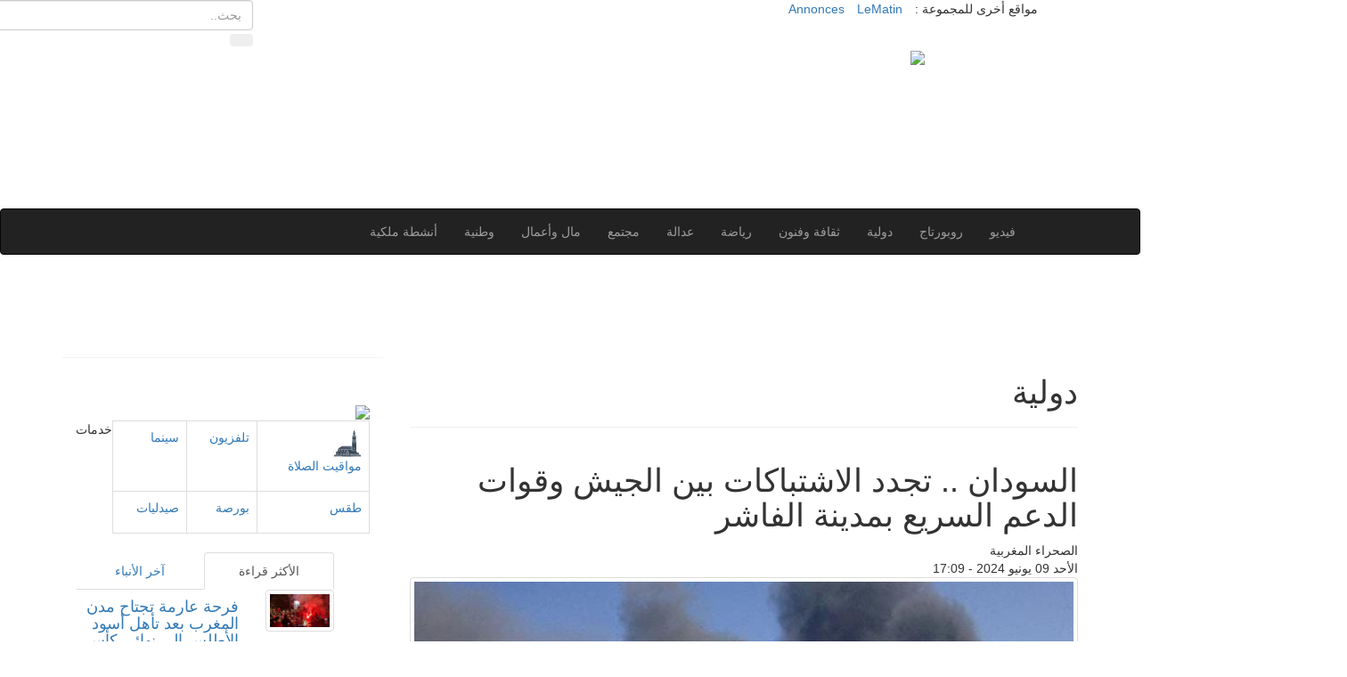

--- FILE ---
content_type: text/html; charset=UTF-8
request_url: https://assahraa.ma/web/2024/179045
body_size: 10970
content:
<!DOCTYPE html>
<html lang="ar" dir="RTL">

<head>
  <!-- Google Tag Manager -->
  <script>
    (function(w, d, s, l, i) {
      w[l] = w[l] || [];
      w[l].push({
        'gtm.start': new Date().getTime(),
        event: 'gtm.js'
      });
      var f = d.getElementsByTagName(s)[0],
        j = d.createElement(s),
        dl = l != 'dataLayer' ? '&l=' + l : '';
      j.async = true;
      j.src =
        'https://www.googletagmanager.com/gtm.js?id=' + i + dl;
      f.parentNode.insertBefore(j, f);
    })(window, document, 'script', 'dataLayer', 'GTM-PMXGRBZ');
  </script>
  <!-- End Google Tag Manager -->
  
  <!-- Google Ads -->
  <script async src="https://pagead2.googlesyndication.com/pagead/js/adsbygoogle.js?client=ca-pub-4173464217589668"
     crossorigin="anonymous"></script>
  <!-- Ends Google Ads -->


  <meta charset="UTF-8">
  <meta name="viewport" content="width=device-width, initial-scale=1, maximum-scale=1, user-scalable=no">
  <meta name="csrf-param" content="_csrf-frontend">
    <meta name="csrf-token" content="Mzd2c1JQQXoeQxE2YxITAmFzRhkoHCIwQ1gpC2sHNUhAURJLNyAIMQ==">
  <title>دولية : السودان .. تجدد الاشتباكات بين الجيش وقوات الدعم السريع بمدينة الفاشر</title>
  <meta http-equiv="Content-Type" content="text/html; charset=UTF-8" />
  <meta name="keywords" content="المغرب، محمد السادس، المغربية، الصحراء المغربية، جريدة، يومية، ماروك سوار، أخبار، المغرب العربي، أخبار مغربية، مغاربية، عربية، دولية، اقتصادية، رأي القراء، ثقافة، فنون، علوم ، تكنولوجيا، مجتمع، رياضة، بريد القراء، بريد الأخبار، ملفات" />
  <meta name="abstract" content="المغربية : الموقع الإلكتروني لجريدة الصحراء المغربية، من أهم الجرائد اليومية المغربية المكتوبة، من إصدار مجموعة ماروك سوار" />
  <meta name="category" content="المغرب، محمد السادس، المغربية، الصحراء المغربية، جريدة، يومية، ماروك سوار، أخبار، المغرب العربي، أخبار مغربية، مغاربية، عربية، دولية، اقتصادية، رأي القراء، ثقافة، فنون، علوم ، تكنولوجيا، مجتمع، رياضة، بريد القراء، بريد الأخبار، ملفات" />
  <meta name="language" content="arabic, ar, arabe" />
  <meta name="content-language" content="fr" />
  <meta name="distribution" content="global" />
  <meta name="email" content="contact@lematin.ma" />
  <meta name="author" content="PDG : Mohammed HAITAMI" />
  <meta name="copyright" content="Groupe le Matin" />
  <meta name="contactStreetAddress1" content="17, Rue Othmane Ben Affane - 20.000 Casablanca, Maroc" />
  <meta name="contactState" content="Maroc, Morocco" />
  <meta name="Reply-to" content="contact@lematin.ma" />
  <meta name="date-Creation-yyyymmdd" content="2006-02-14" />
  <meta name="date-Revision-yyyymmdd" content="2017-05-14" />
  <meta name="expires" content="never" />
  <meta name="Categorie" content="المغرب، محمد السادس، المغربية، الصحراء المغربية، جريدة، يومية، ماروك سوار، أخبار، المغرب العربي، أخبار مغربية، مغاربية، عربية، دولية، اقتصادية، رأي القراء، ثقافة، فنون، علوم ، تكنولوجيا، مجتمع، رياضة، بريد القراء، بريد الأخبار، ملفات" />
  <meta name="Page-topic" content="المغرب، محمد السادس، المغربية، الصحراء المغربية، جريدة، يومية، ماروك سوار، أخبار، المغرب العربي، أخبار مغربية، مغاربية، عربية، دولية، اقتصادية، رأي القراء، ثقافة، فنون، علوم ، تكنولوجيا، مجتمع، رياضة، بريد القراء، بريد الأخبار، ملفات" />
  <meta name="revisit-after" content="1 days" />
  <meta name="subject" content="المغرب، محمد السادس، المغربية، الصحراء المغربية، جريدة، يومية، ماروك سوار، أخبار، المغرب العربي، أخبار مغربية، مغاربية، عربية، دولية، اقتصادية، رأي القراء، ثقافة، فنون، علوم ، تكنولوجيا، مجتمع، رياضة، بريد القراء، بريد الأخبار، ملفات" />
  <meta http-equiv="refresh" content="180" />
  <meta name="facebook-domain-verification" content="0qimkg1eccs7yxb8yo1rfb7rr7xho6" />
  <link rel="shortcut" href="/images/fav.png" type="image/x-icon">
  <link rel="icon" href="/images/fav.ico" type="image/x-icon">
  <script async src="https://pagead2.googlesyndication.com/pagead/js/adsbygoogle.js?client=ca-pub-4173464217589668" crossorigin="anonymous"></script>
  <link href="https://assahraa.ma/web/2024/179045" rel="canonical">


  <script type="application/ld+json">{"@context":"https://schema.org","@type":"NewsArticle","inLanguage":"ar-AR","articleSection":"دولية","mainEntityOfPage":{"@type":"WebPage","@id":"https://sports.lematin.ma/web/2024/179045"},"headline":"السودان .. تجدد الاشتباكات بين الجيش وقوات الدعم السريع بمدينة الفاشر","genre":"news","image":{"@type":"ImageObject","url":"/files/assahra/images/articles/2024/06/7c1128a06aeffd3efd106cb02a735232.jpg"},"dateCreated":"2024-06-09T17:09:44+01:00","datePublished":"2024-06-09T17:09:44+01:00","dateModified":"2024-06-09T17:09:44+01:00","description":"أفادت مصادر عسكرية، الاحد، بأن الاشتباكات العنيفة بين الجيش السوداني، وقوات \"الدعم السريع\"، تجددت بالأسلحة الثقيلة والخفيفة على عدة جبهات بمدينة الفاشر.","keywords":"السودان. قوات الدعم سريع . الفاشر ","url":"https://sports.lematin.ma/web/2024/179045","thumbnailUrl":"/files/assahra/images/articles/2024/06/7c1128a06aeffd3efd106cb02a735232.jpg","articleBody":"وأوضحت المصادر أن معارك عنيفة اندلعت في ثلاث جبهات قتالية في محيط المدينة الواقعة غرب السودان ، أدت إلى نزوح الآلاف من السكان هربا من القصف المدفعي.\r\n\r\nوقال حاكم إقليم دارفور، مني أركو مناوي، في مؤتمر صحفي عقده بمدينة بورتسودان شرقي السودان، مساء السبت، إن قوات &quot;الدعم السريع&quot; هاجمت الفاشر في أكثر من اتجاه وتسللت إلى المستشفى الذي يضم مجموعة كبيرة من المصابين بسبب القصف المتعمد. وأضاف أن قوات &quot;الدعم السريع&quot; اقتحمت المستشفى الجنوبي بالمدينة، ما أدى إلى إصابة مدير المستشفى والمدير الطبي خلال عملية الاقتحام.\r\n\r\nوأكد مناوي أن &quot;قوات الجيش والحركات المسلحة استطاعت صد الهجوم.. والمدينة تحترق&quot;.\r\n\r\nويخوض الجيش السوداني وقوات الدعم السريع منذ منتصف أبريل 2023 حربا خلفت نحو 13 ألفا و100 قتيل، حسب الأمم المتحدة، كما تسببت في أزمة إنسانية كبرى .\r\n","author":{"@type":"Person","name":":: الصحراء المغربية ::","url":"https://assahraa.ma/"},"publisher":{"@type":"Organization","name":":: الصحراء المغربية ::","url":"https://assahraa.ma/","sameAs":["https://www.facebook.com/assahraa.ma"],"logo":{"@type":"ImageObject","url":"https://assahraa.ma/images/logo.jpg","width":250,"height":87}},"copyrightHolder":{"@type":"Organization","name":":: الصحراء المغربية ::","url":"https://assahraa.ma/"}}</script>  <!--[if lt IE 9]>
      <script src="https://oss.maxcdn.com/html5shiv/3.7.2/html5shiv.min.js"></script>
      <script src="https://oss.maxcdn.com/respond/1.4.2/respond.min.js"></script>
<![endif]-->
  <!-- facebook -->

    <meta property="og:title" content="السودان .. تجدد الاشتباكات بين الجيش وقوات الدعم السريع بمدينة الفاشر" />
  <meta property="og:type" content="article" />
  <meta name="description" content="أفادت مصادر عسكرية، الاحد، بأن الاشتباكات العنيفة بين الجيش السوداني، وقوات  الدعم السريع ، تجددت بالأسلحة الثقيلة والخفيفة على عدة جبهات بمدينة الفاشر.
" />
  <meta property="og:url" content="https://assahraa.ma/web/2024/179045" />
  <meta property="og:description" content="أفادت مصادر عسكرية، الاحد، بأن الاشتباكات العنيفة بين الجيش السوداني، وقوات  الدعم السريع ، تجددت بالأسلحة الثقيلة والخفيفة على عدة جبهات بمدينة الفاشر.
" />
      <meta property="og:image" content="https://static.lematin.ma/files/assahra/images/articles/2024/06/7c1128a06aeffd3efd106cb02a735232.jpg" />
    <meta property="og:image:width" content="600" />
  <meta property="og:image:height" content="350" />
  <meta property="og:site_name" content="الصحراء المغربية" />
  <meta property="og:locale" content="ar_AR" />
  <meta property="fb:app_id" content="1361321337294055" />
  <link href="/assets/4183801e/css/bootstrap.css" rel="stylesheet">
<link href="https://maxcdn.bootstrapcdn.com/bootstrap/3.3.7/css/bootstrap.min.css" rel="stylesheet">
<link href="https://code.ionicframework.com/ionicons/2.0.0/css/ionicons.min.css" rel="stylesheet">
<link href="/assets/89cdfb79/css/assahra.css?v=2.3.10" rel="stylesheet">
<link href="/assets/89cdfb79/css/owl.carousel.css" rel="stylesheet">  <script src="https://cdn.onesignal.com/sdks/OneSignalSDK.js" async=""></script>
  <script>
    window.OneSignal = window.OneSignal || [];
    OneSignal.push(function() {
      OneSignal.init({
        appId: "3b4706aa-1fee-4fb9-9982-9cebd0704e6c",
      });
      OneSignal.on('subscriptionChange', function(isSubscribed) {
        if (isSubscribed) {
          OneSignal.showCategorySlidedown();
        }
      });
    });
  </script>


  <script src="https://assahraa.ma/js/jquery.js" type="text/javascript"></script>
  <script type="text/javascript">
    var switchTo5x = true;
  </script>
  <script type="text/javascript">
    stLight.options({
      publisher: "283734fa-6349-4429-8588-8258d5f6d7b3"
    });
  </script>
  <!-- <script type="text/javascript" data-cfasync="false"> 
 var _foxpush = _foxpush || []; 
 _foxpush.push(['_setDomain', 'assahraama']); 
 (function(){ 
 var foxscript = document.createElement('script'); 
 foxscript.src = '//cdn.foxpush.net/sdk/foxpush_SDK_min.js'; 
 foxscript.type = 'text/javascript'; 
 foxscript.async = 'true'; 
 var fox_s = document.getElementsByTagName('script')[0]; 
 fox_s.parentNode.insertBefore(foxscript, fox_s);})(); 
 </script>
 <script src="https://cdn.onesignal.com/sdks/OneSignalSDK.js" async=""></script>
<script>
  window.OneSignal = window.OneSignal || [];
  OneSignal.push(function() {
    OneSignal.init({
      appId: "5f0eb75f-7dac-498e-b381-c673dd27c27f",
    });
  });
</script> -->

  <script async src="https://securepubads.g.doubleclick.net/tag/js/gpt.js"></script>
  <script>
    window.googletag = window.googletag || {
      cmd: []
    };
    googletag.cmd.push(function() {
      googletag.defineSlot('/21972415/Assahraa_728x90', [728, 90], 'div-gpt-ad-1562663122457-0').addService(googletag.pubads());
      googletag.defineSlot('/21972415/Assahraa_sidebar_2018', [
        [300, 600],
        [300, 100],
        [300, 250],
        [300, 75]
      ], 'div-gpt-ad-1562663122457-1').addService(googletag.pubads());
      googletag.defineSlot('/21972415/Assahraa_Billboard', [970, 250], 'div-gpt-ad-1562664588884-0').addService(googletag.pubads());
      googletag.defineSlot('/21972415/Assahraa_300x600', [300, 250], 'div-gpt-ad-1562833039388-0').addService(googletag.pubads());
      googletag.defineSlot('/21972415/Assahraa_before_article', [300, 250], 'div-gpt-ad-1562834333894-0').addService(googletag.pubads());
      googletag.defineSlot('/21972415/Assahraa_320x50', [320, 50], 'div-gpt-ad-1562835233949-0').addService(googletag.pubads());
      googletag.defineSlot('/21972415/Assahraa_Billboard', [970, 250], 'div-gpt-ad-1625839986332-0').addService(googletag.pubads());
      //Tags ajoutés le 03/01/2022
      //Header Top
      googletag.defineSlot('/21972415/Assahraa_v2_2022_Header_top', [728, 90], 'div-gpt-ad-1641223216956-0').addService(googletag.pubads());
      //Header bottom
      googletag.defineSlot('/21972415/Assahraa_v2_2022_Header_Bottom', [
        [1024, 66],
        [900, 300],
        [980, 120],
        [960, 90],
        [970, 66],
        [750, 100],
        [1024, 768],
        [980, 90],
        [728, 90],
        [970, 300],
        [970, 90],
        [1132, 142],
        [930, 180],
        [1000, 90],
        [768, 55],
        [750, 200],
        [768, 66],
        [750, 300],
        [950, 90],
        [970, 250]
      ], 'div-gpt-ad-1641223700133-0').addService(googletag.pubads());
      //Side bar Top
      googletag.defineSlot('/21972415/Assahraa_v2_2022_Sidebar_Top', [
        [320, 480],
        [300, 31],
        [300, 75],
        [300, 50],
        [300, 300],
        [300, 600],
        [300, 250],
        [300, 100]
      ], 'div-gpt-ad-1645004418694-0').addService(googletag.pubads());
      //Side bar Bottom
      googletag.defineSlot('/21972415/Assahraa_v2_2022_Sidebar_2', [
        [300, 600],
        [320, 480],
        [300, 50],
        [300, 250],
        [300, 300],
        [300, 31],
        [300, 75],
        [300, 100]
      ], 'div-gpt-ad-1645004331374-0').addService(googletag.pubads());
      //Article view bottom
      googletag.defineSlot('/21972415/Assahraa_v2_2022_Article_bottom', [
        [250, 250],
        [336, 280],
        [250, 360],
        [728, 90],
        [300, 250],
        [320, 50],
        [468, 60],
        [120, 30],
        [320, 75],
        [120, 90],
        [120, 240],
        [480, 320],
        [120, 20],
        [320, 480],
        [120, 60],
        [320, 100],
        [300, 300],
        [300, 100],
        [180, 150]
      ], 'div-gpt-ad-1644413815882-0').addService(googletag.pubads());
      //Listing des articles par rubrique - Position 1
      googletag.defineSlot('/21972415/Assahraa_v2_2022_Rubrique_ads1', [
        [300, 300],
        [292, 30],
        [300, 75],
        [750, 200],
        [768, 66],
        [300, 31],
        [300, 50],
        [320, 100],
        [320, 48],
        [250, 250],
        [250, 360],
        [234, 60],
        [220, 90],
        [300, 100],
        [480, 320],
        [120, 90],
        [120, 60],
        [120, 30],
        [240, 133],
        [750, 300],
        [120, 20],
        [300, 250],
        [320, 75],
        [750, 100],
        [200, 200],
        [728, 90],
        [320, 50],
        [168, 42],
        [768, 55]
      ], 'div-gpt-ad-1644415437141-0').addService(googletag.pubads());
      //Listing des articles par rubrique - Position 2
      googletag.defineSlot('/21972415/Assahraa_v2_2022_Rubrique_ads2', [
        [120, 90],
        [768, 55],
        [480, 320],
        [750, 300],
        [120, 60],
        [250, 250],
        [320, 50],
        [300, 250],
        [320, 75],
        [220, 90],
        [240, 133],
        [320, 48],
        [300, 50],
        [320, 100],
        [300, 75],
        [300, 300],
        [750, 200],
        [234, 60],
        [768, 66],
        [300, 100],
        [292, 30],
        [300, 31],
        [250, 360],
        [168, 42],
        [120, 20],
        [728, 90],
        [120, 30],
        [750, 100],
        [200, 200]
      ], 'div-gpt-ad-1644416191279-0').addService(googletag.pubads());
      //Listing des articles par rubrique - Position 3
      googletag.defineSlot('/21972415/Assahraa_v2_2022_Rubrique_ads3', [
        [120, 90],
        [750, 300],
        [768, 55],
        [750, 100],
        [120, 60],
        [480, 320],
        [240, 133],
        [234, 60],
        [768, 66],
        [220, 90],
        [250, 250],
        [320, 48],
        [300, 100],
        [728, 90],
        [750, 200],
        [292, 30],
        [250, 360],
        [300, 31],
        [300, 75],
        [320, 100],
        [300, 300],
        [120, 30],
        [300, 50],
        [120, 20],
        [200, 200],
        [320, 75],
        [300, 250],
        [168, 42],
        [320, 50]
      ], 'div-gpt-ad-1644416354804-0').addService(googletag.pubads());
      //Listing des articles par rubrique - Position 4
      googletag.defineSlot('/21972415/Assahraa_v2_2022_Rubrique_ads4', [
        [300, 250],
        [220, 90],
        [320, 75],
        [250, 250],
        [320, 50],
        [768, 66],
        [750, 100],
        [768, 55],
        [300, 300],
        [300, 75],
        [728, 90],
        [240, 133],
        [300, 50],
        [320, 100],
        [120, 20],
        [320, 48],
        [120, 30],
        [168, 42],
        [750, 200],
        [234, 60],
        [200, 200],
        [300, 100],
        [292, 30],
        [480, 320],
        [750, 300],
        [120, 90],
        [120, 60],
        [250, 360],
        [300, 31]
      ], 'div-gpt-ad-1644417098056-0').addService(googletag.pubads());

      googletag.pubads().enableSingleRequest();
      googletag.pubads().collapseEmptyDivs();
      googletag.enableServices();

    });
  </script>

  <script>
    window.fbAsyncInit = function() {
      FB.init({
        appId: '1361321337294055',
        cookie: true,
        xfbml: true,
        version: 'v2.8'
      });
      FB.AppEvents.logPageView();
    };

    (function(d, s, id) {
      var js, fjs = d.getElementsByTagName(s)[0];
      if (d.getElementById(id)) {
        return;
      }
      js = d.createElement(s);
      js.id = id;
      js.src = "//connect.facebook.net/en_US/sdk.js";
      fjs.parentNode.insertBefore(js, fjs);
    }(document, 'script', 'facebook-jssdk'));
  </script>
<script async id="ebx" src="//applets.ebxcdn.com/ebx.js"></script>
</head>

<body>
    <!-- Google Tag Manager (noscript) -->
  <noscript><iframe src="https://www.googletagmanager.com/ns.html?id=GTM-PMXGRBZ" height="0" width="0" style="display:none;visibility:hidden"></iframe></noscript>
  <!-- End Google Tag Manager (noscript) -->
  <div class="wrapper">

  <script type="text/javascript">
    $(document).ready(function() {
      $('.navbar-nav a').each(function(index, value) {
        if ($(this).prop("href") === window.location.href) {
          $(this).addClass("active");
          $(this).parent().addClass('mcat');
          if ($(this).parents("ul").hasClass("dropdown-menu")) {
            $(this).parents("li").children("a").addClass('active');
            $(this).parents("li").addClass('mcat');
          }
        }
      });
    });
  </script>

  <div class="header-toolbar">
    <div class="container">
      <div class="row">
        <div class="col-md-12">
          <div class="row">
            <div class="col-sm-6 col-xs-12 pull-right">
              <ul id="inline-popups" class="list-inline linkstop hidden-xss">
                <li class="hidden-xs">مواقع أخرى للمجموعة :</li>
                <li><a class="l1" target="_blank" href="https://www.lematin.ma">LeMatin</a></li>
                <!-- <li><a class="l2" target="_blank" href="http://www.tadbir.ma">تدبير</a></li> -->
                <li><a class="l3" target="_blank" href="https://annonces.lematin.ma">Annonces</a></li>
              </ul>
            </div>
            <div class="col-sm-6 col-xs-12 pull-left">
              <div class="row">
                <div class="col-lg-7 col-sm-6 col-xs-3 pull-right">
                  <!--a href="https://www.facebook.com/assahraa.ma/" target="_blank" class="sn fb"><span class="ion-social-facebook"></span></a-->
                </div>
                <div class="col-lg-5 col-sm-6 col-xs-8 pull-left searchhome">
                  <form class="form-inline" name="formsearch" id="yw0" action="/resultat" method="get">
                    <input class="form-control searchtop" name="keyword" placeholder="بحث.." size="60" maxlength="256" id="keyword" type="text" />
                    <button type="submit" class="btn"><span class="ion-android-search"></span> </button>
                  </form>
                </div>
              </div>
            </div>
          </div>
        </div>
      </div>
    </div>


    <div class="header">
      <div class="container">
        <div class="row">
          <div class="col-md-8 col-sm-12 col-xs-12 banner-outer" style="text-align:center;">
            <div id='div-gpt-ad-1562663122457-0' style='width: 728px; height: 90px;'>
              <script>
                googletag.cmd.push(function() {
                  googletag.display('div-gpt-ad-1562663122457-0');
                });
              </script>
            </div>
            <!-- /21972415/Assahraa_v2_2022_Header_top -->
            <div id='div-gpt-ad-1641223216956-0' style='min-width: 728px; min-height: 90px;'>
              <script>
                googletag.cmd.push(function() {
                  googletag.display('div-gpt-ad-1641223216956-0');
                });
              </script>
            </div>
          </div>

          <div class="col-md-4 col-sm-12 col-xs-12" style="text-align:center;">
            <a class="thelogo" href="https://assahraa.ma/" title="Assahra.ma" alt="Assahra.ma">
              <img src="https://assahraa.ma/images/logo.jpg" /></a>
          </div>
        </div>
      </div>
    </div>
    <!-- header end -->

    <!-- nav and search start -->
    <div class="nav-search-outer">
      <!-- nav start -->
      <nav class="navbar navbar-inverse" role="navigation">
        <div class="container">
          <div class="row">
            <div class="col-sm-12">
              <div class="navbar-header">

                <button type="button" class="navbar-toggle collapsed" data-toggle="collapse" data-target="#navbar-collapse"> <span class="sr-only">Toggle navigation</span> <span class="icon-bar"></span> <span class="icon-bar"></span> <span class="icon-bar"></span> </button>
              </div>
              <div class="collapse navbar-collapse" id="navbar-collapse">
                <ul class="nav navbar-nav main-nav pull-right" id="">
                  <li class="mcat"><a class="active" href="https://assahraa.ma/"><span class="ion-home"></span></a></li>
                                      <li class="mcat"><a  href="https://assahraa.ma/activites-royales">أنشطة ملكية</a></li>
                                      <li class="mcat"><a  href="https://assahraa.ma/maroc">وطنية</a></li>
                                      <li class="mcat"><a  href="https://assahraa.ma/economie">مال وأعمال</a></li>
                                      <li class="mcat"><a  href="https://assahraa.ma/societe">مجتمع</a></li>
                                      <li class="mcat"><a  href="https://assahraa.ma/tribunaux">عدالة</a></li>
                                      <li class="mcat"><a  href="https://assahraa.ma/sports">رياضة</a></li>
                                      <li class="mcat"><a  href="https://assahraa.ma/culture">ثقافة وفنون</a></li>
                                      <li class="mcat"><a  href="https://assahraa.ma/monde">دولية</a></li>
                                      <li class="mcat"><a  href="https://assahraa.ma/reportages">روبورتاج</a></li>
                                    <li class="mcat"><a  href="https://assahraa.ma/videos">فيديو </a></li>
                </ul>
              </div>
            </div>
          </div>
        </div>
        <!-- nav end -->
      </nav>
      <!--nav end-->
    </div>


  </div>
  <div class="container">
    <div id='div-gpt-ad-1562664588884-0' style="margin: 10px auto;  text-align: center;">
      <script>
        googletag.cmd.push(function() {
          googletag.display('div-gpt-ad-1562664588884-0');
        });
      </script>
    </div>
    <!-- /21972415/Assahraa_v2_2022_Header_Bottom -->
    <div id='div-gpt-ad-1641223700133-0' style='min-width: 728px; min-height: 55px;margin: 10px auto;  text-align: center;'>
      <script>
        googletag.cmd.push(function() {
          googletag.display('div-gpt-ad-1641223700133-0');
        });
      </script>
    </div>
  </div>
  <div class="container">
    <div class="row">
      <div class="col-sm-12 ">
        <div class="row">
          
<script type="text/javascript">
  $(document).ready(function() {
    $.get("http://ajax.lematin.ma/frontend/web/cron/upviews", {
        art: 179045,
        year: 2024      })
      .done(function(data) {
        $(".nbrviews").fadeIn().html(data);
      });
  });
</script>
<style>
.article .card-text{
    background: #efefef;
    padding: 1rem;
    border-right: 2px solid #bfbfbf;
    margin: 1rem 0;
}
</style>
<div class="col-md-8 col-lg-8 col-xs-12 pull-right">

  <div class="page-header">
    <h1 class="main-title">دولية</h1>
  </div>

  <div class="row">
    <!-- post details start -->
    <div class="col-sm-12">
      <div class="row">
        <div class="sec-topic col-sm-12">
          <div class="row">
            <div class="col-sm-12 sec-info">
                            <h1>السودان .. تجدد الاشتباكات بين الجيش وقوات الدعم السريع بمدينة الفاشر</h1>

              <div class="text-time sub-info-bordered">
                <div class="author">الصحراء المغربية  </div>
                                <div class="time"><span class="ion-ios-clock-outline"></span> الأحد 09 يونيو 2024 - 17:09 </div>
                
              </div>
            </div>
                          <div class="col-sm-12 imgarticle">
                <!-- SLIDERS -->
                                  <div class="item">
                    <img width="800" height="606" alt="" src="https://static.lematin.ma/files/assahra/images/articles/2024/06/7c1128a06aeffd3efd106cb02a735232.jpg" class="img-thumbnail">
                  </div>

                              </div>
            
            <div class="addthis_inline_share_toolbox text-center" style="margin-top:5px"></div>

            <div class="col-sm-12 article">
              <div id='div-gpt-ad-1562834333894-0' style='text-align:center;'>
                <script>
                  googletag.cmd.push(function() {
                    googletag.display('div-gpt-ad-1562834333894-0');
                  });
                </script>
              </div>
              <p class="card-text">أفادت مصادر عسكرية، الاحد، بأن الاشتباكات العنيفة بين الجيش السوداني، وقوات "الدعم السريع"، تجددت بالأسلحة الثقيلة والخفيفة على عدة جبهات بمدينة الفاشر.
</p>
              <p>وأوضحت المصادر أن معارك عنيفة اندلعت في ثلاث جبهات قتالية في محيط المدينة الواقعة غرب السودان ، أدت إلى نزوح الآلاف من السكان هربا من القصف المدفعي.</p>

<p>وقال حاكم إقليم دارفور، مني أركو مناوي، في مؤتمر صحفي عقده بمدينة بورتسودان شرقي السودان، مساء السبت، إن قوات &quot;الدعم السريع&quot; هاجمت الفاشر في أكثر من اتجاه وتسللت إلى المستشفى الذي يضم مجموعة كبيرة من المصابين بسبب القصف المتعمد. وأضاف أن قوات &quot;الدعم السريع&quot; اقتحمت المستشفى الجنوبي بالمدينة، ما أدى إلى إصابة مدير المستشفى والمدير الطبي خلال عملية الاقتحام.</p>

<p>وأكد مناوي أن &quot;قوات الجيش والحركات المسلحة استطاعت صد الهجوم.. والمدينة تحترق&quot;.</p>

<p>ويخوض الجيش السوداني وقوات الدعم السريع منذ منتصف أبريل 2023 حربا خلفت نحو 13 ألفا و100 قتيل، حسب الأمم المتحدة، كما تسببت في أزمة إنسانية كبرى .</p>

              <div id='div-gpt-ad-1562833039388-0' style='text-align:center;'>
                <script>
                  googletag.cmd.push(function() {
                    googletag.display('div-gpt-ad-1562833039388-0');
                  });
                </script>
              </div>


              <!-- /21972415/Assahraa_v2_2022_Article_bottom -->
              <div id='div-gpt-ad-1644413815882-0' class="text-center" style='min-width: 120px; min-height: 20px;'>
                <script>
                  googletag.cmd.push(function() {
                    googletag.display('div-gpt-ad-1644413815882-0');
                  });
                </script>
              </div>

              <hr>
              
              <!-- Partager -->
              <span class='st_facebook_large' displayText='Facebook'></span>
              <span class='st_twitter_large' displayText='Tweet'></span>
              <span class='st_googleplus_large' displayText='Google +'></span>
              <span class='st_blogger_large' displayText='Blogger'></span>
              <span class='st_email_large' displayText='Email'></span>
            </div>
          </div>
        </div>

        <!-- article similaire -->
        <div class="col-sm-12 related">
          <div class="main-title-outer pull-left">
            <div class="main-title">مقالات ذات صلة</div>
          </div>
          <div class="row">
                            <div class="item topic col-sm-4 col-xs-12"> <a href="https://assahraa.ma/web/2026/186078"> <img width="274" height="121" alt="" src="https://static.lematin.ma/files/assahra/images/articles/2026/01/a4c78b7a82942d766613a19031218278-md.jpg" class="img-thumbnail similar-img-article">
                    <h5>"ميتا" تدعو أستراليا للتراجع عن حظر منصات التواصل الاجتماعي على من هم دون 16 عاما</h5>
                    <div class="text-time sub-info-bordered remove-borders">
                      <div class="time"><span class="ion-ios-clock-outline"></span> الإثنين 12 يناير 2026 - 11:03 </div>
                      <!--div class="comments"><span class="ion-ios-eye"></span> 0</div-->
                    </div>
                  </a>
                </div>
                            <div class="item topic col-sm-4 col-xs-12"> <a href="https://assahraa.ma/web/2026/186000"> <img width="274" height="121" alt="" src="https://static.lematin.ma/files/assahra/images/articles/2026/01/525f8d52eed8c55cb34970d445cad40b-md.jpg" class="img-thumbnail similar-img-article">
                    <h5>نقل نيكولاس مادورو إلى نيويورك لمحاكمته بتهم "الإرهاب المرتبط بالمخدرات"</h5>
                    <div class="text-time sub-info-bordered remove-borders">
                      <div class="time"><span class="ion-ios-clock-outline"></span> الأحد 04 يناير 2026 - 10:38 </div>
                      <!--div class="comments"><span class="ion-ios-eye"></span> 0</div-->
                    </div>
                  </a>
                </div>
                            <div class="item topic col-sm-4 col-xs-12"> <a href="https://assahraa.ma/web/2026/185996"> <img width="274" height="121" alt="" src="https://static.lematin.ma/files/assahra/images/articles/2026/01/ef289a47216ef79961437889d2123f48-md.png" class="img-thumbnail similar-img-article">
                    <h5>  ترامب يعلن إلقاء القبض على مادورو ونقله إلى خارج فنزويلا</h5>
                    <div class="text-time sub-info-bordered remove-borders">
                      <div class="time"><span class="ion-ios-clock-outline"></span> السبت 03 يناير 2026 - 16:03 </div>
                      <!--div class="comments"><span class="ion-ios-eye"></span> 0</div-->
                    </div>
                  </a>
                </div>
                            <div class="item topic col-sm-4 col-xs-12"> <a href="https://assahraa.ma/web/2026/185975"> <img width="274" height="121" alt="" src="https://static.lematin.ma/files/assahra/images/articles/2026/01/e7868848cb3d069b7f0da78b1e01c691-md.jpg" class="img-thumbnail similar-img-article">
                    <h5>ترامب يؤجل لمدة سنة زيادة الرسوم الجمركية على الأثاث المستورد</h5>
                    <div class="text-time sub-info-bordered remove-borders">
                      <div class="time"><span class="ion-ios-clock-outline"></span> الجمعة 02 يناير 2026 - 10:20 </div>
                      <!--div class="comments"><span class="ion-ios-eye"></span> 0</div-->
                    </div>
                  </a>
                </div>
                            <div class="item topic col-sm-4 col-xs-12"> <a href="https://assahraa.ma/web/2025/185934"> <img width="274" height="121" alt="" src="https://static.lematin.ma/files/assahra/images/articles/2025/12/3d80718a95a5029996ebbd5efe286374-md.jpg" class="img-thumbnail similar-img-article">
                    <h5>ترامب: روسيا وأوكرانيا "أقرب من أي وقت مضى" إلى اتفاق سلام</h5>
                    <div class="text-time sub-info-bordered remove-borders">
                      <div class="time"><span class="ion-ios-clock-outline"></span> الإثنين 29 دجنبر 2025 - 10:50 </div>
                      <!--div class="comments"><span class="ion-ios-eye"></span> 0</div-->
                    </div>
                  </a>
                </div>
                            <div class="item topic col-sm-4 col-xs-12"> <a href="https://assahraa.ma/web/2025/185931"> <img width="274" height="121" alt="" src="https://static.lematin.ma/files/assahra/images/articles/2025/12/8ca1afbee2eed29eca097ba1de0daeb3-md.jpg" class="img-thumbnail similar-img-article">
                    <h5>وفاة بريجيت باردو أيقونة السينما الفرنسية عن 91 عاما</h5>
                    <div class="text-time sub-info-bordered remove-borders">
                      <div class="time"><span class="ion-ios-clock-outline"></span> الأحد 28 دجنبر 2025 - 16:22 </div>
                      <!--div class="comments"><span class="ion-ios-eye"></span> 0</div-->
                    </div>
                  </a>
                </div>
                      </div>
        </div>
              </div>
    </div>
  </div>
</div>

<!-- Sidebar -->


<!-- Sidebar end -->          <div class="col-sm-4 col-xs-12 right-sec">
  <br />
  <script>
    window.googletag = window.googletag || {
      cmd: []
    };
    googletag.cmd.push(function() {
      googletag.defineSlot('/21972415/Assahraa_sidebar_2018', [
        [300, 600],
        [300, 75],
        [300, 100],
        [300, 250]
      ], 'div-gpt-ad-1625837730940-0').addService(googletag.pubads());
      googletag.pubads().enableSingleRequest();
      googletag.enableServices();
    });
  </script>
  <div class="col-sm-12 bt-space" style="text-align: center;background: #f3f3f3;">
    <div id='div-gpt-ad-1562663122457-1'>
      <script>
        googletag.cmd.push(function() {
          googletag.display('div-gpt-ad-1562663122457-1');
        });
      </script>
    </div>
  </div>
  <!-- /21972415/Assahraa_v2_2022_Sidebar_Top -->
  <div id='div-gpt-ad-1645004418694-0' style='margin: 10px 5px;min-width: 300px; min-height: 31px;'>
    <script>
      googletag.cmd.push(function() { googletag.display('div-gpt-ad-1645004418694-0'); });
    </script>
  </div>

  <div class="col-sm-12 bt-space">
    <a href="https://assahraa.ma/edition-electronique"><img src="https://assahraa.ma/images/epaperassahra_ban.jpg" style="width:100%" /></a>
  </div>


  <div class="col-sm-12 bt-space">
    <div class="main-title-outer pull-left">
      <div class="main-title ">خدمات</div>
    </div>
    <div class="table-responsive leftside">
      <table class="table table-bordered social">
        <tbody>
          <tr>
            <td><a class="iconshome " href="https://assahraa.ma/horaire-priere-maroc">
                <p> <span class="ion"><img src="https://s1.lematin.ma/cdn/images/general/mosque.png"></span><br /> مواقيت الصلاة</p>
              </a></td>
            <td><a class="iconshome " href="https://assahraa.ma/television">
                <p> <span class="ion-ios-monitor"></span> تلفزيون</p>
              </a></td>
            <td><a class="iconshome " href="https://assahraa.ma/cinema">
                <p> <span class="ion-android-film"></span> سينما</p>
              </a></td>
          </tr>
          <tr>
            <td><a class="iconshome " href="https://assahraa.ma/meteo-maroc">
                <p> <span class="ion-ios-partlysunny"></span> طقس</p>
              </a></td>
            <td><a class="iconshome " href="https://assahraa.ma/bourse-de-casablanca">
                <p> <span class="ion-arrow-graph-up-right"></span> بورصة</p>
              </a></td>
            <td><a class="iconshome " href="https://assahraa.ma/pharmacie-garde-casablanca">
                <p> <span class="ion-ios-medkit"></span> صيدليات</p>
              </a></td>
          </tr>
        </tbody>
      </table>
    </div>
  </div>

  <div class="col-sm-12 bt-space ads300" id="ads300600">
  </div>
  <!-- Les Services -->
  <hr />

  <!-- Tabs -->
  <div class="col-sm-12 bt-space">
    <!-- Nav tabs -->
    <ul class="nav nav-tabs nav-justified " role="tablist">
      <li class="active"><a href="#recent" role="tab" data-toggle="tab">الأكثر قراءة</a></li>
      <li><a href="#comments" role="tab" data-toggle="tab">آخر الأنباء</a></li>
    </ul>
    <!-- Tab contenu -->
    <div class="tab-content">
      <div class="tab-pane active" id="recent">
        <ul class="list-unstyled">
                      <li>
              <a href="https://assahraa.ma/web/2026/186112">
                <div class="row">
                  <div class="col-sm-5 col-md-4 pull-right">
                    <img class="img-thumbnail pull-right" src="https://static.lematin.ma/files/assahra/images/articles/2026/01/40f61c40e56b6bba110416e4e847fa2c.jpg" alt="" width="164" height="152">
                  </div>
                  <div class="col-sm-7 col-md-8">
                    <h4>فرحة عارمة تجتاح مدن المغرب بعد تأهل أسود الأطلس إلى نهائي كأس إفريقيا 2025</h4>
                    <div class="text-time sub-info">
                      <div class="time"><span class="ion-ios-clock-outline"></span> الخميس 15 يناير 2026 - 01:36 </div>
                      <!--div class="comments"><span class="ion-ios-eye"></span> 0 </div-->
                    </div>
                  </div>
                </div>
              </a>
            </li>
                      <li>
              <a href="https://assahraa.ma/web/2026/186113">
                <div class="row">
                  <div class="col-sm-5 col-md-4 pull-right">
                    <img class="img-thumbnail pull-right" src="https://static.lematin.ma/files/assahra/images/articles/2026/01/e72761ee1ffe975b847eb884b88a353e.jpg" alt="" width="164" height="152">
                  </div>
                  <div class="col-sm-7 col-md-8">
                    <h4>الركراكي: سعداء بهذا الفوز الذي نهديه للجمهور المغربي</h4>
                    <div class="text-time sub-info">
                      <div class="time"><span class="ion-ios-clock-outline"></span> الخميس 15 يناير 2026 - 10:48 </div>
                      <!--div class="comments"><span class="ion-ios-eye"></span> 0 </div-->
                    </div>
                  </div>
                </div>
              </a>
            </li>
                      <li>
              <a href="https://assahraa.ma/web/2026/186114">
                <div class="row">
                  <div class="col-sm-5 col-md-4 pull-right">
                    <img class="img-thumbnail pull-right" src="https://static.lematin.ma/files/assahra/images/articles/2026/01/f157bbaa169d53fd0452733ff071bc10.png" alt="" width="164" height="152">
                  </div>
                  <div class="col-sm-7 col-md-8">
                    <h4>داخل شباك البركة .. كيف يسقـط الضحايا في فـخ "السماوي"</h4>
                    <div class="text-time sub-info">
                      <div class="time"><span class="ion-ios-clock-outline"></span> الخميس 15 يناير 2026 - 12:35 </div>
                      <!--div class="comments"><span class="ion-ios-eye"></span> 0 </div-->
                    </div>
                  </div>
                </div>
              </a>
            </li>
                      <li>
              <a href="https://assahraa.ma/web/2026/186115">
                <div class="row">
                  <div class="col-sm-5 col-md-4 pull-right">
                    <img class="img-thumbnail pull-right" src="https://static.lematin.ma/files/assahra/images/articles/2026/01/e3bbf203ddac75e4cd79f79e99f6541b.png" alt="" width="164" height="152">
                  </div>
                  <div class="col-sm-7 col-md-8">
                    <h4>قرار الهدم يطرق أبواب سوق البحيرة والتجار في مواجهة المجهول</h4>
                    <div class="text-time sub-info">
                      <div class="time"><span class="ion-ios-clock-outline"></span> الخميس 15 يناير 2026 - 12:52 </div>
                      <!--div class="comments"><span class="ion-ios-eye"></span> 0 </div-->
                    </div>
                  </div>
                </div>
              </a>
            </li>
                      <li>
              <a href="https://assahraa.ma/web/2026/186116">
                <div class="row">
                  <div class="col-sm-5 col-md-4 pull-right">
                    <img class="img-thumbnail pull-right" src="https://static.lematin.ma/files/assahra/images/articles/2026/01/2f6acf0add17df6570c3429f65d305ef.png" alt="" width="164" height="152">
                  </div>
                  <div class="col-sm-7 col-md-8">
                    <h4>جامعتا ابن طفيل ونواكشوط تعززان البحث والتبادل الأكاديمي</h4>
                    <div class="text-time sub-info">
                      <div class="time"><span class="ion-ios-clock-outline"></span> الخميس 15 يناير 2026 - 13:22 </div>
                      <!--div class="comments"><span class="ion-ios-eye"></span> 0 </div-->
                    </div>
                  </div>
                </div>
              </a>
            </li>
                  </ul>
      </div>

      <div class="tab-pane" id="comments">
        <ul class="list-unstyled">
                      <li>
              <a href="https://assahraa.ma/web/2026/186189">
                <div class="row">
                  <div class="col-sm-5 col-md-4 pull-right">
                    <img class="img-thumbnail pull-right" src="https://static.lematin.ma/files/assahra/images/articles/2026/01/a4abfe62c3c8d2a28651ebf3de808f26-xs.jpg" alt="" width="164" height="152">
                  </div>
                  <div class="col-sm-7 col-md-8">
                    <h4>نشرة إنذارية.. تساقطات ثلجية وأمطار ورياح قوية من الأربعاء إلى السبت </h4>
                    <div class="text-time sub-info">
                      <div class="time"><span class="ion-ios-clock-outline"></span> الأربعاء 21 يناير 2026 - 15:53 </div>
                      <!--div class="comments"><span class="ion-ios-eye"></span> 0  </div-->
                    </div>
                  </div>
                </div>
              </a>
            </li>
                      <li>
              <a href="https://assahraa.ma/web/2026/186188">
                <div class="row">
                  <div class="col-sm-5 col-md-4 pull-right">
                    <img class="img-thumbnail pull-right" src="https://static.lematin.ma/files/assahra/images/articles/2026/01/d564d81fc6fa5735f985279dd50c05ce-xs.jpg" alt="" width="164" height="152">
                  </div>
                  <div class="col-sm-7 col-md-8">
                    <h4>تسريب الامتحانات يربك مؤسسات الريادة… والوزارة تقرر إعادة الاختبارات وترتيب الجزاءات القانونية</h4>
                    <div class="text-time sub-info">
                      <div class="time"><span class="ion-ios-clock-outline"></span> الأربعاء 21 يناير 2026 - 15:25 </div>
                      <!--div class="comments"><span class="ion-ios-eye"></span> 0  </div-->
                    </div>
                  </div>
                </div>
              </a>
            </li>
                      <li>
              <a href="https://assahraa.ma/web/2026/186187">
                <div class="row">
                  <div class="col-sm-5 col-md-4 pull-right">
                    <img class="img-thumbnail pull-right" src="https://static.lematin.ma/files/assahra/images/articles/2026/01/b6f691cb640acd14b6711888e9afeb04-xs.jpg" alt="" width="164" height="152">
                  </div>
                  <div class="col-sm-7 col-md-8">
                    <h4>تعليق الرحلات البحرية بين طريفة وطنجة بسبب سوء الأحوال الجوية</h4>
                    <div class="text-time sub-info">
                      <div class="time"><span class="ion-ios-clock-outline"></span> الأربعاء 21 يناير 2026 - 14:14 </div>
                      <!--div class="comments"><span class="ion-ios-eye"></span> 0  </div-->
                    </div>
                  </div>
                </div>
              </a>
            </li>
                      <li>
              <a href="https://assahraa.ma/web/2026/186185">
                <div class="row">
                  <div class="col-sm-5 col-md-4 pull-right">
                    <img class="img-thumbnail pull-right" src="https://static.lematin.ma/files/assahra/images/articles/2026/01/8524cc910072c2d1e98c2836369d6fc1-xs.jpg" alt="" width="164" height="152">
                  </div>
                  <div class="col-sm-7 col-md-8">
                    <h4>صندوق الإيداع والتدبير يدعو للحذر من وثائق وكشوفات حسابات مشبوهة </h4>
                    <div class="text-time sub-info">
                      <div class="time"><span class="ion-ios-clock-outline"></span> الأربعاء 21 يناير 2026 - 13:25 </div>
                      <!--div class="comments"><span class="ion-ios-eye"></span> 0  </div-->
                    </div>
                  </div>
                </div>
              </a>
            </li>
                      <li>
              <a href="https://assahraa.ma/web/2026/186184">
                <div class="row">
                  <div class="col-sm-5 col-md-4 pull-right">
                    <img class="img-thumbnail pull-right" src="https://static.lematin.ma/files/assahra/images/articles/2026/01/63de7349ecdefe6855dc69f9355eb14a-xs.jpg" alt="" width="164" height="152">
                  </div>
                  <div class="col-sm-7 col-md-8">
                    <h4>بركة: الواردات المائية تجاوزت 4 مليارات متر مكعب إلى حدود 20 يناير</h4>
                    <div class="text-time sub-info">
                      <div class="time"><span class="ion-ios-clock-outline"></span> الأربعاء 21 يناير 2026 - 12:51 </div>
                      <!--div class="comments"><span class="ion-ios-eye"></span> 0  </div-->
                    </div>
                  </div>
                </div>
              </a>
            </li>
          
        </ul>
      </div>
    </div>
  </div>
  <!-- /21972415/Assahraa_sidebar_2018 -->
  <div id='div-gpt-ad-1625837730940-0' style='min-width: 300px; min-height: 75px;'>
    <script>
      googletag.cmd.push(function() {
        googletag.display('div-gpt-ad-1625837730940-0');
      });
    </script>
  </div>
  <!-- /21972415/Assahraa_v2_2022_Sidebar_2 -->
  <div id='div-gpt-ad-1645004331374-0' style='min-width: 300px; min-height: 31px;'>
    <script>
      googletag.cmd.push(function() { googletag.display('div-gpt-ad-1645004331374-0'); });
    </script>
  </div>


  <!-- FaceBook-->
  <div class="col-sm-12 bt-space">
    <div class="main-title-outer pull-left">
      <div class="main-title ">تابعونا على فيسبوك</div>
    </div>
    <div class="fb-page" data-href="https://www.facebook.com/assahraa.ma/" data-tabs="timeline" data-small-header="true" data-adapt-container-width="true" data-hide-cover="false" data-show-facepile="false"></div>
  </div>

</div>        </div>
      </div>
      <!-- Sidebar end -->
    </div>
  </div>
  </div>
  <div id='div-gpt-ad-1562835233949-0' style='width: 320px; height: 50px;'>
    <script>
      googletag.cmd.push(function() {
        googletag.display('div-gpt-ad-1562835233949-0');
      });
    </script>
  </div>
     <!-- Footer start -->
     <!--  -->
   <footer>
     <div class="top-sec">
       <div class="container ">
         <div class="row match-height-container">
           <div class="col-sm-6 recent-posts">
             <div class="f-title">للاتصال بنا</div>
             <ul class="list-unstyled pull-right">
               <li><span class="ion-android-call"></span><span style="direction:ltr;float: left;margin-right: 8px;">+(212) 522 489 100</span></li>
               <li><span class="ion-person-stalker"></span> <a href="https://assahraa.ma/auteurs">هيئة التحرير </a></li>
               <li><span class="ion-android-mail"></span> <a href="https://assahraa.ma/contact">اتصل بنا</a></li>
             </ul>
             <div class="col-sm-12 f-social">
               <ul class="list-inline">
                 <li> <a href="https://www.facebook.com/assahraa.ma/"><span class="ion-social-facebook"></span></a> </li>
                 <li>
                   <!--a href="#"><span class="ion-social-rss"></span></a-->
                 </li>
               </ul>
             </div>
           </div>
           <div class="col-sm-6 popular-tags">
             <div class="f-title">أخبار</div>
             <ul class="pull-right">
               <li><a href="https://assahraa.ma/maroc"> وطنية</a></li>
               <li><a href="https://assahraa.ma/economie">
                   اقتصاد</a></li>
               <li><a href="https://assahraa.ma/monde">دولية </a></li>
             </ul>
             <ul class="pull-right">
               <li><a href="https://assahraa.ma/art"> فنون</a></li>
               <li><a href="https://assahraa.ma/culture">ثقافة </a></li>
               <li><a href="https://assahraa.ma/sport">رياضة </a></li>
             </ul>
             <ul class="pull-right">
               <li><a href="https://assahraa.ma/societe">مجتمع </a></li>
               <li><a href="https://assahraa.ma/famille">أسرة </a></li>
               <li><a href="https://assahraa.ma/cuisine">مطبخ </a></li>
             </ul>
           </div>
         </div>
       </div>
     </div>
     <div class="btm-sec">
       <div class="container">
         <div class="row">
           <div class="col-sm-12">
             <div class="row">
               <div class="col-md-6 col-sm-10 col-xs-12 f-nav pull-right">
                 <ul class="list-inline ">
                   <li> <a href="https://assahraa.ma/"> الرئيسية </a> </li>
                   <li> <a href="https://assahraa.ma/laune"> عدد يومي من جريدة الصحراء </a> </li>
                   <li> <a href="https://assahraa.ma/videos"> فيديوهات </a> </li>
                   <li> <a href="https://assahraa.ma/contact"> اتصل بنا </a> </li>
                 </ul>
               </div>
               <div class="col-md-6 col-sm-12 col-xs-12">
                 <div class="copyrights text-right">© Groupe LE MATIN 2026 • </div>
               </div>
             </div>
           </div>
         </div>
       </div>
     </div>
   </footer>
   <!-- Global site tag (gtag.js) - Google Analytics -->
   <script async src="https://www.googletagmanager.com/gtag/js?id=UA-56268118-1"></script>
   <script>
     window.dataLayer = window.dataLayer || [];

     function gtag() {
       dataLayer.push(arguments);
     }
     gtag('js', new Date());

     gtag('config', 'UA-56268118-1');
   </script>
     <script src="/assets/9a074b92/jquery.js"></script>
<script src="/assets/419d516b/yii.js"></script>
<script src="/assets/89cdfb79/js/jquery.min.js"></script>
<script src="https://maxcdn.bootstrapcdn.com/bootstrap/3.3.7/js/bootstrap.min.js"></script>
<script src="/assets/89cdfb79/js/owl.carousel.js"></script>
<script src="/assets/89cdfb79/js/jquery.scrollUp.js"></script>
<script src="/assets/89cdfb79/js/custom-fun.js?new=2.3.10"></script>
<script src="//s7.addthis.com/js/300/addthis_widget.js#pubid=ra-5d3ec5d52603f7bf"></script><script defer src="https://static.cloudflareinsights.com/beacon.min.js/vcd15cbe7772f49c399c6a5babf22c1241717689176015" integrity="sha512-ZpsOmlRQV6y907TI0dKBHq9Md29nnaEIPlkf84rnaERnq6zvWvPUqr2ft8M1aS28oN72PdrCzSjY4U6VaAw1EQ==" data-cf-beacon='{"version":"2024.11.0","token":"e45d536abc6e40b9a44ffab56549c913","r":1,"server_timing":{"name":{"cfCacheStatus":true,"cfEdge":true,"cfExtPri":true,"cfL4":true,"cfOrigin":true,"cfSpeedBrain":true},"location_startswith":null}}' crossorigin="anonymous"></script>
</body>

</html>


--- FILE ---
content_type: text/html; charset=utf-8
request_url: https://www.google.com/recaptcha/api2/aframe
body_size: 265
content:
<!DOCTYPE HTML><html><head><meta http-equiv="content-type" content="text/html; charset=UTF-8"></head><body><script nonce="Qky577cCe05kQLeN9t0-sA">/** Anti-fraud and anti-abuse applications only. See google.com/recaptcha */ try{var clients={'sodar':'https://pagead2.googlesyndication.com/pagead/sodar?'};window.addEventListener("message",function(a){try{if(a.source===window.parent){var b=JSON.parse(a.data);var c=clients[b['id']];if(c){var d=document.createElement('img');d.src=c+b['params']+'&rc='+(localStorage.getItem("rc::a")?sessionStorage.getItem("rc::b"):"");window.document.body.appendChild(d);sessionStorage.setItem("rc::e",parseInt(sessionStorage.getItem("rc::e")||0)+1);localStorage.setItem("rc::h",'1769015365772');}}}catch(b){}});window.parent.postMessage("_grecaptcha_ready", "*");}catch(b){}</script></body></html>